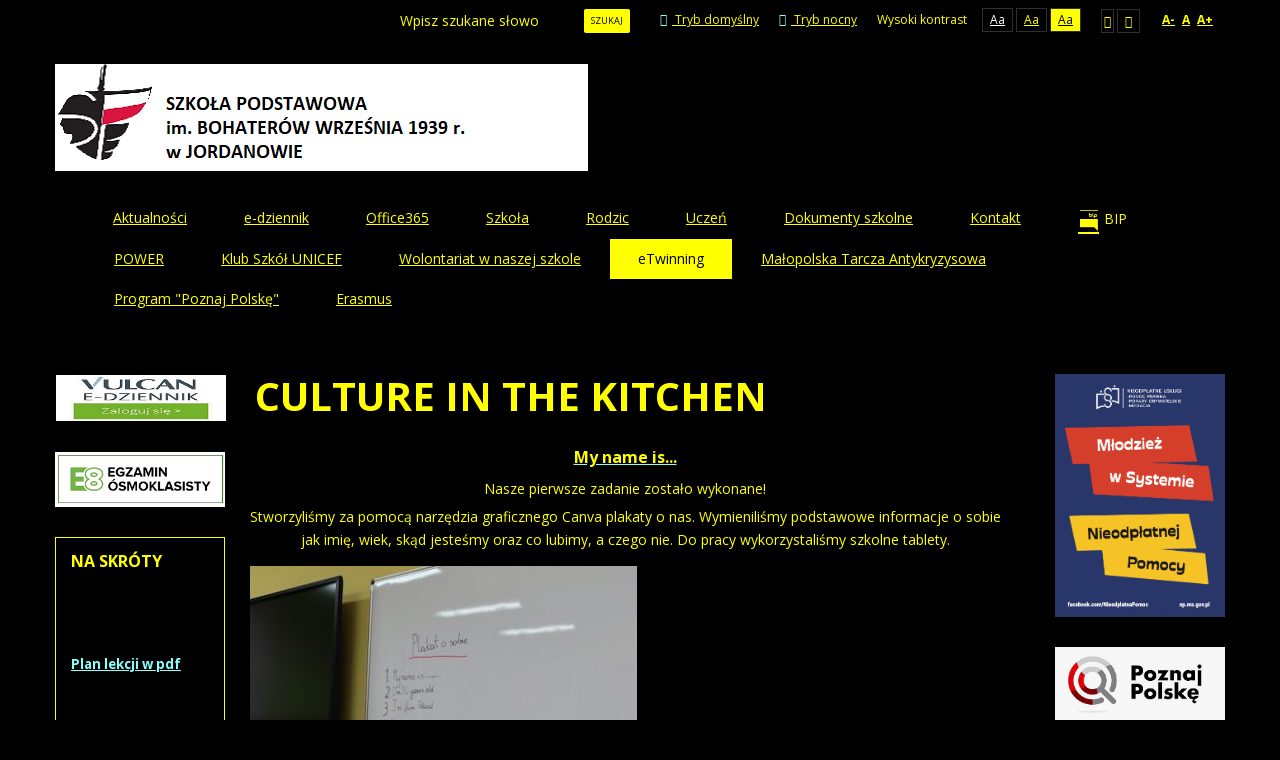

--- FILE ---
content_type: text/html; charset=utf-8
request_url: http://spjordanow.pl/etwinning/culture-in-the-kitchen?contrast=highcontrast2
body_size: 8740
content:
<!DOCTYPE html>
<html xmlns="http://www.w3.org/1999/xhtml" xml:lang="pl-pl" lang="pl-pl" dir="ltr">
<head>
<meta http-equiv="Content-Type" content="text/html;charset=UTF-8">
		
<meta http-equiv="X-UA-Compatible" content="IE=edge">
<meta name="viewport" content="width=device-width, initial-scale=1.0">
<meta charset="utf-8">
	<base href="http://spjordanow.pl/etwinning/culture-in-the-kitchen">
	<meta name="keywords" content="Szkoła Podstawowa im. Boh. Września 1939r., Jordanów, sp jordanów">
	<meta name="description" content="Szkoła Podstawowa im. Bohaterów Września 1939r.. w Jordanowie.">
	<meta name="generator" content="Joomla! - Open Source Content Management">
	<title>Culture in the Kitchen</title>
	<link href="/etwinning/culture-in-the-kitchen?contrast=highcontrast2&amp;format=feed&amp;type=rss" rel="alternate" type="application/rss+xml" title="RSS 2.0">
	<link href="/etwinning/culture-in-the-kitchen?contrast=highcontrast2&amp;format=feed&amp;type=atom" rel="alternate" type="application/atom+xml" title="Atom 1.0">
	<link href="http://spjordanow.pl/component/search/?contrast=highcontrast2&amp;Itemid=1434&amp;format=opensearch" rel="search" title="Szukaj Szkoła Podstawowa im. Bohaterów Września 1939 r." type="application/opensearchdescription+xml">
	<link href="/plugins/system/rokbox/assets/styles/rokbox.css" rel="stylesheet">
	<link href="/templates/mojaszkola/css/bootstrap.16.css" rel="stylesheet">
	<link href="/templates/mojaszkola/css/bootstrap_responsive.16.css" rel="stylesheet">
	<link href="/templates/mojaszkola/css/template.16.css" rel="stylesheet">
	<link href="/templates/mojaszkola/css/offcanvas.16.css" rel="stylesheet">
	<link href="/templates/mojaszkola/css/template_responsive.16.css" rel="stylesheet">
	<link href="/templates/mojaszkola/css/extended_layouts.16.css" rel="stylesheet">
	<link href="/templates/mojaszkola/css/font_switcher.16.css" rel="stylesheet">
	<link href="//fonts.googleapis.com/css?family=Open+Sans:400,300,300italic,400italic,600,600italic,700,700italic,800,800italic&amp;subset=latin,latin-ext" rel="stylesheet">
	<link href="https://cdnjs.cloudflare.com/ajax/libs/animate.css/4.1.1/animate.compat.min.css" rel="stylesheet">
	<link href="/modules/mod_djmegamenu/assets/css/offcanvas.min.css?4.3.7.free" rel="stylesheet">
	<link href="/modules/mod_djmegamenu/mobilethemes/dark/djmobilemenu.css?4.3.7.free" rel="stylesheet">
	<link href="https://cdnjs.cloudflare.com/ajax/libs/font-awesome/5.15.4/css/all.min.css" rel="stylesheet">
	<link href="https://cdnjs.cloudflare.com/ajax/libs/font-awesome/5.15.4/css/v4-shims.min.css" rel="stylesheet">
	<link href="/modules/mod_djmegamenu/assets/css/theme_override.min.css?4.3.7.free" rel="stylesheet">
	<link href="/templates/mojaszkola/css/djmegamenu.16.css" rel="stylesheet">
	<link href="/templates/mojaszkola/css/custom.16.css" rel="stylesheet">
	<style>
/* Multithumb 3.7.3 */
 .multithumb {     margin: 3px;     float: left;   align: center }
 .multithumb_blog {     margin: 3px;     float: left;  }
 .mtGallery { margin: 3px;     align: center;     float: left;  }
 .mtCapStyle figcaption {     caption-side: bottom;    font-weight: bold;    color: black;      background-color: #ddd;    text-align:center; }.dj-hideitem { display: none !important; }

		@media (min-width: 980px) { #dj-megamenu87mobile { display: none; } }
		@media (max-width: 979px) { #dj-megamenu87, #dj-megamenu87sticky, #dj-megamenu87placeholder { display: none !important; } }
	div.mod_search164 input[type="search"]{ width:auto; }
	</style>
	<script type="application/json" class="joomla-script-options new">{"csrf.token":"44de7ba4fccd529de6d1a2902c272474","system.paths":{"root":"","base":""}}</script>
	<script src="/media/system/js/mootools-core.js?84c8fad4d17482bca67ed9f9ff551bd1"></script>
	<script src="/media/system/js/core.js?84c8fad4d17482bca67ed9f9ff551bd1"></script>
	<script src="/media/system/js/mootools-more.js?84c8fad4d17482bca67ed9f9ff551bd1"></script>
	<script src="/plugins/system/rokbox/assets/js/rokbox.js"></script>
	<script src="/media/jui/js/jquery.min.js?84c8fad4d17482bca67ed9f9ff551bd1"></script>
	<script src="/media/jui/js/jquery-noconflict.js?84c8fad4d17482bca67ed9f9ff551bd1"></script>
	<script src="/media/jui/js/jquery-migrate.min.js?84c8fad4d17482bca67ed9f9ff551bd1"></script>
	<script src="/media/jui/js/bootstrap.min.js?84c8fad4d17482bca67ed9f9ff551bd1"></script>
	<script src="/media/jui/js/jquery.ui.core.min.js?84c8fad4d17482bca67ed9f9ff551bd1"></script>
	<script src="/media/jui/js/jquery.ui.sortable.min.js?84c8fad4d17482bca67ed9f9ff551bd1"></script>
	<script src="/plugins/system/ef4_jmframework/includes/assets/template/js/layout.min.js"></script>
	<script src="/templates/mojaszkola/js/offcanvas.js"></script>
	<script src="/templates/mojaszkola/js/jquery.cookie.js"></script>
	<script src="/templates/mojaszkola/js/fontswitcher.js"></script>
	<script src="/templates/mojaszkola/js/stickybar.js"></script>
	<script src="/templates/mojaszkola/js/pagesettings.js"></script>
	<script src="/templates/mojaszkola/js/jquery.countTo.js"></script>
	<script src="/templates/mojaszkola/js/scripts.js"></script>
	<script src="/modules/mod_djmegamenu/assets/js/jquery.djmegamenu.min.js?4.3.7.free" defer></script>
	<script src="/modules/mod_djmegamenu/assets/js/jquery.djmobilemenu.min.js?4.3.7.free" defer></script>
	<!--[if lt IE 9]><script src="/media/system/js/html5fallback.js?84c8fad4d17482bca67ed9f9ff551bd1"></script><![endif]-->
	<script>
if (typeof RokBoxSettings == 'undefined') RokBoxSettings = {pc: '100'};jQuery(function($){ initTooltips(); $("body").on("subform-row-add", initTooltips); function initTooltips (event, container) { container = container || document;$(container).find(".hasTooltip").tooltip({"html": true,"container": "body"});} });
	</script>
	<link rel="stylesheet preload" href="https://cdnjs.cloudflare.com/ajax/libs/animate.css/4.1.1/animate.compat.min.css" as="style">
	<link rel="stylesheet preload" href="https://cdnjs.cloudflare.com/ajax/libs/font-awesome/5.15.4/css/all.min.css" as="style">
	<link rel="stylesheet preload" href="https://cdnjs.cloudflare.com/ajax/libs/font-awesome/5.15.4/css/v4-shims.min.css" as="style">

<link href="http://spjordanow.pl/images/tarcza.png" rel="Shortcut Icon">
<script type="text/javascript">
	window.cookiePath = '';
</script>
</head>
<body class=" off-canvas-right sticky-bar  topbar2 highcontrast2 "><div class="dj-offcanvas-wrapper"><div class="dj-offcanvas-pusher"><div class="dj-offcanvas-pusher-in">
  <div id="jm-allpage">
  	  		  			<div id="jm-offcanvas">
	<div id="jm-offcanvas-toolbar">
		<a class="toggle-nav close-menu"><span class="icon-remove"></span></a>
	</div>
	<div id="jm-offcanvas-content">
		
	</div>
</div>  		  		  			  		  			<header id="jm-bar" class="" role="banner"><meta http-equiv="Content-Type" content="text/html;charset=UTF-8">
		<div id="jm-top-bar">
		<div id="jm-top-bar-in" class="container-fluid">
									<div id="jm-top-bar2" class="pull-right ">
								<div id="jm-page-settings" class="pull-right">
					<ul class="nav menu">
													<li class="day-night"><a href="/etwinning/culture-in-the-kitchen?contrast=normal" class="jm-normal" title="Przełącz się na tryb domyślny."><span class="jm-color icon-certificate"></span> Tryb domyślny</a></li>
																			<li class="day-night"><a href="/etwinning/culture-in-the-kitchen?contrast=night" class="jm-night" title="Przełącz się na tryb nocny."><span class="jm-color icon-adjust"></span> Tryb nocny</a></li>
																			<li class="contrast-label">
								<span class="separator">Wysoki kontrast</span>
							</li>
							<li class="contrast">
								<a href="/etwinning/culture-in-the-kitchen?contrast=highcontrast" class="jm-highcontrast" title="Wysoki kontrast - tryb czarny i biały">Aa</a>
								<a href="/etwinning/culture-in-the-kitchen?contrast=highcontrast2" class="jm-highcontrast2" title="Wysoki kontrast - tryb czarny i żółty">Aa</a>
								<a href="/etwinning/culture-in-the-kitchen?contrast=highcontrast3" class="jm-highcontrast3" title="Wysoki kontrast - tryb żółty i czarny">Aa</a>
							</li>
																			<li class="container-width">
								<a href="/etwinning/culture-in-the-kitchen?width=fixed" class="jm-fixed" title="Przełącz się na stały układ strony."><span class="icon-align-justify"></span>Stały układ</a>
								<a href="/etwinning/culture-in-the-kitchen?width=wide" class="jm-wide" title="Przełącz się na szeroki układ strony."><span class="icon-align-justify"></span>Szeroki układ</a>
							</li>
																		<li class="resizer">
							<a href="#" class="jm-font-smaller" title="Zmniejsz wielkość czcionki">A-</a>
							<a href="#" class="jm-font-normal" title="Domyślny wielkość czcionki">A</a>
							<a href="#" class="jm-font-larger" title="Zwiększ wielkość czcionki">A+</a>
						</li>
											</ul>
				</div>
								    <div class="jm-module-raw  hidden-phone hidden-tablet">
        <div class="search hidden-phone hidden-tablet mod_search164">
	<form action="/etwinning/culture-in-the-kitchen" method="post" class="form-inline" role="search">
		<label for="mod-search-searchword164" class="element-invisible">Szukaj...</label> <input name="searchword" id="mod-search-searchword164" maxlength="200" class="inputbox search-query input-medium" type="search" size="22" placeholder="Wpisz szukane słowo"> <button class="button btn btn-primary" onclick="this.form.searchword.focus();">Szukaj</button>		<input type="hidden" name="task" value="search">
		<input type="hidden" name="option" value="com_search">
		<input type="hidden" name="Itemid" value="1434">
	</form>
</div>
    </div>

			</div>
					</div>
	</div>
			<div id="jm-logo-nav">
		<div id="jm-logo-nav-in" class="container-fluid">
						<div id="jm-logo-sitedesc" class="pull-left">
								<div id="jm-logo">
					<a href="http://spjordanow.pl/">
												<img src="http://spjordanow.pl/images/szablon/logo_jordanow3.png" alt="Szkoła Podstawowa im. Bohaterów Września 1939 r.">
											</a>
				</div>
											</div>
									<nav id="jm-top-menu" class="pull-right " role="navigation">
				    <div class="jm-module-raw ">
        <ul id="dj-megamenu87" class="dj-megamenu dj-megamenu-override " data-options='{"wrap":null,"animIn":"fadeInUp","animOut":"zoomOut","animSpeed":"normal","openDelay":0,"closeDelay":500,"event":"mouseenter","eventClose":"mouseleave","parentOpen":0,"fixed":0,"offset":"0","theme":"override","direction":"ltr","wcag":1,"overlay":0}' data-trigger="979">
<li class="dj-up itemid107 first"><a class="dj-up_a  " href="/"><span>Aktualności</span></a></li>
<li class="dj-up itemid1273"><a class="dj-up_a  " href="https://uonetplus.vulcan.net.pl/jordanow/" target="_blank"><span>e-dziennik</span></a></li>
<li class="dj-up itemid1328"><a class="dj-up_a  " href="https://login.microsoftonline.com"><span>Office365</span></a></li>
<li class="dj-up itemid1249 parent">
<a class="dj-up_a  "><span class="dj-drop">Szkoła</span></a><div class="dj-subwrap open-right single_column subcols1"><div class="dj-subwrap-in" style="width:292px;">
<div class="dj-subcol" style="width:292px"><ul class="dj-submenu">
<li class="itemid1264 first"><a href="/szkola/historia">Historia</a></li>
<li class="itemid1265"><a href="/szkola/kadra">Kadra</a></li>
<li class="itemid1266"><a href="/szkola/pedagog-szkolny">Pedagog szkolny</a></li>
<li class="itemid1267"><a href="/szkola/logopeda">Logopeda</a></li>
<li class="itemid1268"><a href="/szkola/biblioteka">Biblioteka</a></li>
<li class="itemid1269"><a href="/szkola/swietlica">Świetlica</a></li>
<li class="itemid1270"><a href="/szkola/doradca-zawodowy">Doradca zawodowy</a></li>
</ul></div>
<div style="clear:both;height:0"></div>
</div></div>
</li>
<li class="dj-up itemid1252 parent">
<a class="dj-up_a  "><span class="dj-drop">Rodzic</span></a><div class="dj-subwrap open-right single_column subcols1"><div class="dj-subwrap-in" style="width:292px;">
<div class="dj-subcol" style="width:292px"><ul class="dj-submenu">
<li class="itemid1250 first"><a href="/rodzic/rada-rodzicow">Rada Rodziców</a></li>
<li class="itemid1271"><a href="/rodzic/informacje-dla-rodzicow">Informacje dla rodziców</a></li>
<li class="itemid1541"><a href="/rodzic/wychowanie-bez-przemocy">Wychowanie bez przemocy</a></li>
</ul></div>
<div style="clear:both;height:0"></div>
</div></div>
</li>
<li class="dj-up itemid1253 parent">
<a class="dj-up_a  "><span class="dj-drop">Uczeń</span></a><div class="dj-subwrap open-right single_column subcols1"><div class="dj-subwrap-in" style="width:292px;">
<div class="dj-subcol" style="width:292px"><ul class="dj-submenu">
<li class="itemid1255 first"><a href="https://uonetplus.vulcan.net.pl/jordanow/">Plan lekcji</a></li>
<li class="itemid1251"><a href="/uczen/samorzad-uczniowski">Samorząd Uczniowski</a></li>
<li class="itemid1254"><a href="/uczen/osiagniecia">Osiągnięcia</a></li>
<li class="itemid1272"><a href="/uczen/konkursy">Konkursy</a></li>
<li class="itemid1280"><a href="http://brd.malopolska.pl/projekty/karta-rowerowa-moje-pierwsze-prawo-jazdy/" target="_blank">Karta rowerowa</a></li>
</ul></div>
<div style="clear:both;height:0"></div>
</div></div>
</li>
<li class="dj-up itemid1126 parent">
<a class="dj-up_a  " href="/dokumenty-szkoly"><span class="dj-drop">Dokumenty szkolne</span></a><div class="dj-subwrap open-right single_column subcols1"><div class="dj-subwrap-in" style="width:292px;">
<div class="dj-subcol" style="width:292px"><ul class="dj-submenu">
<li class="itemid1247 first"><a href="http://spjordanow.pl/images/dokumenty/Statut_SPJ_Jednolity_2022_12_12.pdf">Statut Szkoły</a></li>
<li class="itemid1338"><a href="/images/dokumenty/PROGRAM_WYCH_-_PROF_2025-26.pdf">Program wychowawczo-profilaktyczny</a></li>
<li class="itemid1327"><a href="/dokumenty-szkoly/regulamin-e-dziennika">Regulamin e-dziennika</a></li>
<li class="itemid1515"><a href="http://spjordanow.pl/images/dokumenty/Standardy_ochrony_maloletnich__2024.pdf">Standardy ochrony małoletnich</a></li>
<li class="itemid1535"><a href="/dokumenty-szkoly/zarzadzenia">Zarządzenia</a></li>
</ul></div>
<div style="clear:both;height:0"></div>
</div></div>
</li>
<li class="dj-up itemid1052 parent">
<a class="dj-up_a  " href="/kontakt"><span class="dj-drop">Kontakt</span></a><div class="dj-subwrap open-right single_column subcols1"><div class="dj-subwrap-in" style="width:292px;">
<div class="dj-subcol" style="width:292px"><ul class="dj-submenu"><li class="itemid1257 first"><a href="https://wn18.webd.pl:2096" target="_blank">Poczta szkolna</a></li></ul></div>
<div style="clear:both;height:0"></div>
</div></div>
</li>
<li class="dj-up itemid1000"><a class="dj-up_a  " href="https://bip.malopolska.pl/spjordanow?limit=10" target="_blank"><span><em class=" bip-bip ikona-menu"></em><span class="image-title">BIP</span></span></a></li>
<li class="dj-up itemid1281 parent">
<a class="dj-up_a  " href="/power-ponadnarodowa-mobilnosc-uczniow"><span class="dj-drop">POWER </span></a><div class="dj-subwrap open-right single_column subcols1"><div class="dj-subwrap-in" style="width:292px;">
<div class="dj-subcol" style="width:292px"><ul class="dj-submenu">
<li class="itemid1404 first"><a href="/power-ponadnarodowa-mobilnosc-uczniow/polsko-hiszpanska-fiesta-kulturowa">Polsko- hiszpańska fiesta kulturowa </a></li>
<li class="itemid1405"><a href="/power-ponadnarodowa-mobilnosc-uczniow/cztery-zywioly-rozwijamy-kompetencje-matematyczno-przyrodnicze">Cztery żywioły - rozwijamy kompetencje matematyczno-przyrodnicze</a></li>
<li class="itemid1451"><a href="/power-ponadnarodowa-mobilnosc-uczniow/poszerzamy-nasze-horyzonty-z-powerem">Poszerzamy nasze horyzonty z Powerem</a></li>
</ul></div>
<div style="clear:both;height:0"></div>
</div></div>
</li>
<li class="dj-up itemid1406"><a class="dj-up_a  " href="/klub-szkol-unicef"><span>Klub Szkół UNICEF</span></a></li>
<li class="dj-up itemid1408"><a class="dj-up_a  " href="/wolontariat-w-naszej-szkole"><span>Wolontariat w naszej szkole</span></a></li>
<li class="dj-up itemid1422 active parent">
<a class="dj-up_a active " href="/etwinning"><span class="dj-drop">eTwinning</span></a><div class="dj-subwrap open-right single_column subcols1"><div class="dj-subwrap-in" style="width:292px;">
<div class="dj-subcol" style="width:292px"><ul class="dj-submenu">
<li class="itemid1423 first"><a href="/etwinning/b-b-c-building-bridges-creatively">B.B.C: Building Bridges Creatively</a></li>
<li class="itemid1433"><a href="/etwinning/unterrichtsthemen-mal-anders">Unterrichtsthemen mal anders</a></li>
<li class="itemid1434 current active"><a class="active " href="/etwinning/culture-in-the-kitchen">Culture in the Kitchen</a></li>
<li class="itemid1491"><a href="/etwinning/ubung-macht-den-meister">„ŰBUNG MACHT DEN MEISTER”</a></li>
</ul></div>
<div style="clear:both;height:0"></div>
</div></div>
</li>
<li class="dj-up itemid1479 parent">
<a class="dj-up_a  " href="/malopolska-tarcza-antykryzysowa"><span class="dj-drop">Małopolska Tarcza Antykryzysowa</span></a><div class="dj-subwrap open-right single_column subcols1"><div class="dj-subwrap-in" style="width:292px;">
<div class="dj-subcol" style="width:292px"><ul class="dj-submenu">
<li class="itemid1480 first"><a href="/malopolska-tarcza-antykryzysowa/grant-1">Grant 1</a></li>
<li class="itemid1481"><a href="/malopolska-tarcza-antykryzysowa/grant-3">Grant 3</a></li>
</ul></div>
<div style="clear:both;height:0"></div>
</div></div>
</li>
<li class="dj-up itemid1490"><a class="dj-up_a  " href="/program-poznaj-polske"><span>Program "Poznaj Polskę"</span></a></li>
<li class="dj-up itemid1514"><a class="dj-up_a  " href="/erasmus"><span>Erasmus</span></a></li>
</ul>



	<div id="dj-megamenu87mobile" class="dj-megamenu-offcanvas dj-megamenu-offcanvas-dark ">
		<span class="dj-mobile-open-btn"><em class="fa fa-bars"></em></span>
		
		<aside class="dj-offcanvas dj-offcanvas-dark " data-effect="3">
			<div class="dj-offcanvas-top">
				<span class="dj-offcanvas-close-btn"><em class="fa fa-close"></em></span>
			</div>
						
						
			<div class="dj-offcanvas-content">			
				<ul class="dj-mobile-nav dj-mobile-dark " role="menubar">
<li class="dj-mobileitem itemid-107" role="none"><a href="/">Aktualności</a></li>
<li class="dj-mobileitem itemid-1273" role="none"><a href="https://uonetplus.vulcan.net.pl/jordanow/" target="_blank">e-dziennik</a></li>
<li class="dj-mobileitem itemid-1328" role="none"><a href="https://login.microsoftonline.com">Office365</a></li>
<li class="dj-mobileitem itemid-1249 deeper parent" role="none">
<a>Szkoła</a><ul class="dj-mobile-nav-child">
<li class="dj-mobileitem itemid-1264" role="none"><a href="/szkola/historia">Historia</a></li>
<li class="dj-mobileitem itemid-1265" role="none"><a href="/szkola/kadra">Kadra</a></li>
<li class="dj-mobileitem itemid-1266" role="none"><a href="/szkola/pedagog-szkolny">Pedagog szkolny</a></li>
<li class="dj-mobileitem itemid-1267" role="none"><a href="/szkola/logopeda">Logopeda</a></li>
<li class="dj-mobileitem itemid-1268" role="none"><a href="/szkola/biblioteka">Biblioteka</a></li>
<li class="dj-mobileitem itemid-1269" role="none"><a href="/szkola/swietlica">Świetlica</a></li>
<li class="dj-mobileitem itemid-1270" role="none"><a href="/szkola/doradca-zawodowy">Doradca zawodowy</a></li>
</ul>
</li>
<li class="dj-mobileitem itemid-1252 deeper parent" role="none">
<a>Rodzic</a><ul class="dj-mobile-nav-child">
<li class="dj-mobileitem itemid-1250" role="none"><a href="/rodzic/rada-rodzicow">Rada Rodziców</a></li>
<li class="dj-mobileitem itemid-1271" role="none"><a href="/rodzic/informacje-dla-rodzicow">Informacje dla rodziców</a></li>
<li class="dj-mobileitem itemid-1541" role="none"><a href="/rodzic/wychowanie-bez-przemocy">Wychowanie bez przemocy</a></li>
</ul>
</li>
<li class="dj-mobileitem itemid-1253 deeper parent" role="none">
<a>Uczeń</a><ul class="dj-mobile-nav-child">
<li class="dj-mobileitem itemid-1255" role="none"><a href="https://uonetplus.vulcan.net.pl/jordanow/">Plan lekcji</a></li>
<li class="dj-mobileitem itemid-1251" role="none"><a href="/uczen/samorzad-uczniowski">Samorząd Uczniowski</a></li>
<li class="dj-mobileitem itemid-1254" role="none"><a href="/uczen/osiagniecia">Osiągnięcia</a></li>
<li class="dj-mobileitem itemid-1272" role="none"><a href="/uczen/konkursy">Konkursy</a></li>
<li class="dj-mobileitem itemid-1280" role="none"><a href="http://brd.malopolska.pl/projekty/karta-rowerowa-moje-pierwsze-prawo-jazdy/" target="_blank">Karta rowerowa</a></li>
</ul>
</li>
<li class="dj-mobileitem itemid-1126 deeper parent" role="none">
<a href="/dokumenty-szkoly">Dokumenty szkolne</a><ul class="dj-mobile-nav-child">
<li class="dj-mobileitem itemid-1247" role="none"><a href="http://spjordanow.pl/images/dokumenty/Statut_SPJ_Jednolity_2022_12_12.pdf">Statut Szkoły</a></li>
<li class="dj-mobileitem itemid-1338" role="none"><a href="/images/dokumenty/PROGRAM_WYCH_-_PROF_2025-26.pdf">Program wychowawczo-profilaktyczny</a></li>
<li class="dj-mobileitem itemid-1327" role="none"><a href="/dokumenty-szkoly/regulamin-e-dziennika">Regulamin e-dziennika</a></li>
<li class="dj-mobileitem itemid-1515" role="none"><a href="http://spjordanow.pl/images/dokumenty/Standardy_ochrony_maloletnich__2024.pdf">Standardy ochrony małoletnich</a></li>
<li class="dj-mobileitem itemid-1535" role="none"><a href="/dokumenty-szkoly/zarzadzenia">Zarządzenia</a></li>
</ul>
</li>
<li class="dj-mobileitem itemid-1052 deeper parent" role="none">
<a href="/kontakt">Kontakt</a><ul class="dj-mobile-nav-child"><li class="dj-mobileitem itemid-1257" role="none"><a href="https://wn18.webd.pl:2096" target="_blank">Poczta szkolna</a></li></ul>
</li>
<li class="dj-mobileitem itemid-1000" role="none"><a href="https://bip.malopolska.pl/spjordanow?limit=10" target="_blank"><em class=" bip-bip ikona-menu"></em><span class="image-title">BIP</span></a></li>
<li class="dj-mobileitem itemid-1281 deeper parent" role="none">
<a href="/power-ponadnarodowa-mobilnosc-uczniow">POWER </a><ul class="dj-mobile-nav-child">
<li class="dj-mobileitem itemid-1404" role="none"><a href="/power-ponadnarodowa-mobilnosc-uczniow/polsko-hiszpanska-fiesta-kulturowa">Polsko- hiszpańska fiesta kulturowa </a></li>
<li class="dj-mobileitem itemid-1405" role="none"><a href="/power-ponadnarodowa-mobilnosc-uczniow/cztery-zywioly-rozwijamy-kompetencje-matematyczno-przyrodnicze">Cztery żywioły - rozwijamy kompetencje matematyczno-przyrodnicze</a></li>
<li class="dj-mobileitem itemid-1451" role="none"><a href="/power-ponadnarodowa-mobilnosc-uczniow/poszerzamy-nasze-horyzonty-z-powerem">Poszerzamy nasze horyzonty z Powerem</a></li>
</ul>
</li>
<li class="dj-mobileitem itemid-1406" role="none"><a href="/klub-szkol-unicef">Klub Szkół UNICEF</a></li>
<li class="dj-mobileitem itemid-1408" role="none"><a href="/wolontariat-w-naszej-szkole">Wolontariat w naszej szkole</a></li>
<li class="dj-mobileitem itemid-1422 active deeper parent" role="none">
<a href="/etwinning">eTwinning</a><ul class="dj-mobile-nav-child">
<li class="dj-mobileitem itemid-1423" role="none"><a href="/etwinning/b-b-c-building-bridges-creatively">B.B.C: Building Bridges Creatively</a></li>
<li class="dj-mobileitem itemid-1433" role="none"><a href="/etwinning/unterrichtsthemen-mal-anders">Unterrichtsthemen mal anders</a></li>
<li class="dj-mobileitem itemid-1434 current active" role="none"><a href="/etwinning/culture-in-the-kitchen">Culture in the Kitchen</a></li>
<li class="dj-mobileitem itemid-1491" role="none"><a href="/etwinning/ubung-macht-den-meister">„ŰBUNG MACHT DEN MEISTER”</a></li>
</ul>
</li>
<li class="dj-mobileitem itemid-1479 deeper parent" role="none">
<a href="/malopolska-tarcza-antykryzysowa">Małopolska Tarcza Antykryzysowa</a><ul class="dj-mobile-nav-child">
<li class="dj-mobileitem itemid-1480" role="none"><a href="/malopolska-tarcza-antykryzysowa/grant-1">Grant 1</a></li>
<li class="dj-mobileitem itemid-1481" role="none"><a href="/malopolska-tarcza-antykryzysowa/grant-3">Grant 3</a></li>
</ul>
</li>
<li class="dj-mobileitem itemid-1490" role="none"><a href="/program-poznaj-polske">Program "Poznaj Polskę"</a></li>
<li class="dj-mobileitem itemid-1514" role="none"><a href="/erasmus">Erasmus</a></li>
</ul>
			</div>
			
					</aside>
	</div>

    </div>

			</nav>
					</div>
	</div>
	</header>
  		  			  		  			  		  			  		  			  		  			  		  			<div id="jm-main">
	<div class="container-fluid">
				<div class="row-fluid">
			<div id="jm-content" class="span8 offset2" data-xtablet="span12" data-tablet="span100" data-mobile="span100">
												<main id="jm-maincontent" role="main">
					
<div class="porfolio" itemscope itemtype="http://schema.org/Blog">

		<div class="page-header">
		<h1> Culture in the Kitchen</h1>
	</div>
	
		<!-- Item list -->
	<div class="porfolio-items text-center">

					<!-- Row -->
		<div class="row row-porfolio">
	
			<div class="col span12">
				
<!--div class="thumbnail"-->
<div class="speaker">
	<a href="/etwinning/culture-in-the-kitchen/960-my-name-is" title="">
				<h3 class="portfolio text-center">My name is...</h3>
	</a>

			<p>Nasze pierwsze zadanie zostało wykonane!</p>
<p>Stworzyliśmy za pomocą narzędzia graficznego Canva plakaty o nas. Wymieniliśmy podstawowe informacje o sobie jak imię, wiek, skąd jesteśmy oraz co lubimy, a czego nie. Do pracy wykorzystaliśmy szkolne tablety.</p>
<p><img src="http://spjordanow.pl/images/multithumb_thumbs/b_390_290_16777215_0_0_images_eTwinning_culture_myself2.JPG" width="387" height="290" alt="myself2" class="multithumb_blog" style="margin: 10px; float: left;"><img src="http://spjordanow.pl/images/multithumb_thumbs/b_390_290_16777215_0_0_images_eTwinning_culture_myself1.JPG" width="387" height="290" alt="myself1" class="multithumb_blog" style="margin: 10px; float: left;"><img src="http://spjordanow.pl/images/multithumb_thumbs/b_390_290_16777215_0_0_images_eTwinning_culture_myself.JPG" width="387" height="290" alt="myself" class="multithumb_blog" style="margin: 10px; float: left;"></p>
<p> </p>	
	
</div>			</div>

						</div>
			<!-- // Row -->
									<!-- Row -->
		<div class="row row-porfolio">
	
			<div class="col span12">
				
<!--div class="thumbnail"-->
<div class="speaker">
	<a href="/etwinning/culture-in-the-kitchen/959-o-projekcie-culture-in-the-kitchen" title="">
				<h3 class="portfolio text-center">O projekcie "Culture in the Kitchen"</h3>
	</a>

			<p>Uczniowie klas czwartych biorą udział w innowacji będącej jednocześnie projektem w ramach eTwinning pt. <strong>"Culture in the Kitchen"</strong>, którego najważniejszym celem jest rozwijanie kompetencji kluczowych z języka angielskiego oraz zwiększenie świadomości i otwartości na inne kultury.</p>
<p>Uczniowie będą pracować metodą projektu ze swoimi rówieśnikami z innych krajów poprzez platformę TwinSpace. Będą wykonywać różne zadania. Te działania mają na celu przede wszystkim rozwijać ich umiejętności językowe, cyfrowe, społeczne, ale również praktyczne, tj. gotowanie.</p>
<p> </p>	
	
</div>			</div>

						</div>
			<!-- // Row -->
					
	</div>
	<!-- // Item list -->

	<!-- Pagination -->
		<!-- //Pagination -->

</div>

				</main>
											</div>
						<aside id="jm-left" role="complementary" class="span2 offset-10" data-xtablet="span6 first-span" data-tablet="span50 first-span" data-mobile="span100 first-span">
				<div class="">
						<div class="jm-module ">
		<div class="jm-module-in">
					    <div class="jm-module-content clearfix notitle">
		    	

<div class="custom">
	<p><a href="https://uonetplus.vulcan.net.pl/jordanow/?logout=true" target="_blank" rel="noopener"><img src="/images/obrazki/edziennik.jpg" alt="edziennik" style="border: 1px solid #000000;"></a></p>
</div>
	      
		    </div>
		</div>
	</div>
		<div class="jm-module ">
		<div class="jm-module-in">
					    <div class="jm-module-content clearfix notitle">
		    	

<div class="custom">
	<p><a href="/370-informacje/informacje-dla-uczniow/820-egzamin-osmoklasisty"><img src="/images/obrazki/e8.png" width="300" height="97" alt="e8"></a></p>
</div>
	      
		    </div>
		</div>
	</div>
		<div class="jm-module color-ms2">
		<div class="jm-module-in">
					   		<h3 class="jm-title ">
<span>NA</span> SKRÓTY</h3>
		   			    <div class="jm-module-content clearfix ">
		    	

<div class="customcolor-ms2">
	<p><strong><span style="font-size: 10pt;"><span style="color: #3366ff;"><span style="color: #000000;"><a href="/etwinning/culture-in-the-kitchen/351-informacje/738-porzadek-lekcji" target="_self" title="Porządek lekcji" style="color: #000000;">Dzwonki</a><a href="/etwinning/culture-in-the-kitchen/351-informacje/765-dyrekcja-szkoly" style="color: #000000;"><span style="font-size: 10pt; color: #000000;"></span></a></span></span></span></strong></p>
<p><strong><span style="font-size: 10pt;"><span style="color: #3366ff;"><span style="color: #000000;"><a href="https://uonetplus.vulcan.net.pl/jordanow/" style="color: #000000;">Plan lekcji</a></span></span></span></strong></p>
<p><strong><span style="font-size: 10pt;"><span style="color: #3366ff;"><span style="color: #000000;"><a href="/images/PlanLekcji/oddzialy_25_26.pdf">Plan lekcji w pdf</a></span></span></span></strong></p>
<p><strong><span style="color: #000000; font-size: 10pt;"><a href="/etwinning/culture-in-the-kitchen/351-informacje/754-dyzury-nauczycielskie" style="color: #000000;">Dyżury nauczycielskie</a></span></strong></p>
<p><strong><span style="font-size: 10pt; color: #000000;"><a href="/rodzic/informacje-dla-rodzicow/1000-dodatkowe-dni-wolne-2023-24" style="color: #000000;">Dodatkowe dni wolne</a>                            </span></strong></p>
<p><a href="/etwinning/culture-in-the-kitchen/351-informacje/745-kalendarz-roku-szkolnego"><strong><span style="font-size: 10pt; color: #000000;">Kalendarz roku szkolnego<br></span></strong></a></p>
<p><strong><span style="font-size: 10pt; color: #000000;"><a href="/etwinning/culture-in-the-kitchen/351-informacje/765-dyrekcja-szkoly" style="color: #000000;">Dyrektor</a></span></strong><strong><span style="font-size: 10pt; color: #000000;"><a href="/szkola/swietlica" style="color: #000000;"><br></a></span></strong></p>
<p><strong><span style="font-size: 10pt; color: #000000;"><a href="/szkola/swietlica" style="color: #000000;">Świetlica</a></span></strong></p>
<p><span style="font-size: 10pt; color: #000000;"><strong><a href="/szkola/biblioteka" style="color: #000000;">Biblioteka</a><br></strong></span></p>
<p><span style="font-size: 10pt; color: #000000;"><strong><a href="/uczen/konkursy"><span style="color: #000000;">K</span><span style="color: #000000;">onkurs</span>y</a><span></span></strong><br></span></p>
</div>
	      
		    </div>
		</div>
	</div>
		<div class="jm-module ">
		<div class="jm-module-in">
					    <div class="jm-module-content clearfix notitle">
		    	

<div class="custom">
	<p><a href="/etwinning/culture-in-the-kitchen/2-nieskategoryzowne/801-procedury-bezpieczenstwa"><img src="/images/obrazki/procedury_covid.jpg" alt="procedury bezpieczeństwa"></a></p>
</div>
	      
		    </div>
		</div>
	</div>
		<div class="jm-module ">
		<div class="jm-module-in">
					    <div class="jm-module-content clearfix notitle">
		    	

<div class="custom">
	<p><a href="/etwinning/culture-in-the-kitchen/2-nieskategoryzowne/774-przyjaciele-naszej-szkoly"><img src="/images/szablon/Przyjaciel/przy_szkoly.png" alt="przy szkoly" style="border: #ff0000 initial;"></a></p>
</div>
	      
		    </div>
		</div>
	</div>
					</div>
			</aside>
									<aside id="jm-right" role="complementary" class="span2" data-xtablet="span6" data-tablet="span50" data-mobile="span100 first-span">
				<div class="">
						<div class="jm-module ">
		<div class="jm-module-in">
					    <div class="jm-module-content clearfix notitle">
		    	

<div class="custom">
	<p><a href="/images/25_26/Broszura_dla_m%C5%82odziez%CC%87y_promuja%CC%A8ca_system_NPP-NPO_35553240_44739435.pdf"><img src="/images/25_26/Zrzut_ekranu_2025-10-27_o_17.57.24.png" width="210" height="300" alt="Zrzut ekranu 2025 10 27 o 17.57.24"></a></p>
</div>
	      
		    </div>
		</div>
	</div>
		<div class="jm-module ">
		<div class="jm-module-in">
					    <div class="jm-module-content clearfix notitle">
		    	

<div class="custom">
	<p><a href="/program-poznaj-polske"><img src="/images/PoznajPolske/poznajPolske.jpeg" width="497" height="217" alt="poznajPolske" style="display: block; margin-left: auto; margin-right: auto;"></a></p>
</div>
	      
		    </div>
		</div>
	</div>
		<div class="jm-module ">
		<div class="jm-module-in">
					    <div class="jm-module-content clearfix notitle">
		    	

<div class="custom">
	<p><a href="/etwinning/culture-in-the-kitchen/387-aktywna-tablica/995-aktywna-tablica-2022"><img src="/images/AktywnaTablica/aktywna-tablica-logo-spj.jpg" width="467" height="199" alt="aktywna tablica logo spj" style="display: block; margin-left: auto; margin-right: auto;"></a></p>
</div>
	      
		    </div>
		</div>
	</div>
		<div class="jm-module ">
		<div class="jm-module-in">
					    <div class="jm-module-content clearfix notitle">
		    	

<div class="custom">
	<p><a href="/etwinning/culture-in-the-kitchen/385-laboratoria-przyszlosci/907-laboratorium-przyszlosci-w-naszej-szkole"><img src="/images/LabPrzy/logo-Laboratoria_Przysz%C5%82o%C5%9Bci_poziom_kolor.png" alt="Laboratorium Przyszłości" style="display: block; margin-left: auto; margin-right: auto;" width="467" height="262"></a></p>
</div>
	      
		    </div>
		</div>
	</div>
		<div class="jm-module ">
		<div class="jm-module-in">
					    <div class="jm-module-content clearfix notitle">
		    	

<div class="custom">
	<p><a href="/power-ponadnarodowa-mobilnosc-uczniow"><img src="/images/szablon/POWER.jpg" alt="POWER"></a></p>
</div>
	      
		    </div>
		</div>
	</div>
		<div class="jm-module ">
		<div class="jm-module-in">
					    <div class="jm-module-content clearfix notitle">
		    	

<div class="custom">
	<p><a href="/klub-szkol-unicef/929-klub-szkol-unicef-2022-2023"><img src="/images/UNICEF/Logoty__Klubu_Szko%CC%81%C5%82_UNICEF.jpg" alt="Logoty Klubu Szkół UNICEF" width="300" height="129"></a></p>
</div>
	      
		    </div>
		</div>
	</div>
		<div class="jm-module ">
		<div class="jm-module-in">
					    <div class="jm-module-content clearfix notitle">
		    	

<div class="custom">
	<p><a href="https://www.facebook.com/spjordanow/"><img src="/images/obrazki/facebook_szkoy.png" alt="facebook szkoy"></a></p>
</div>
	      
		    </div>
		</div>
	</div>
		<div class="jm-module ">
		<div class="jm-module-in">
					    <div class="jm-module-content clearfix notitle">
		    	

<div class="custom">
	<p><a href="https://www.facebook.com/Biblioteka-Szko%C5%82y-Podstawowej-w-Jordanowie-ul-Konopnickiej-2-645946998920615/"><img src="/images/obrazki/facebook_biblioteki.png" alt="facebook biblioteki"></a></p>
</div>
	      
		    </div>
		</div>
	</div>
		<div class="jm-module ">
		<div class="jm-module-in">
					    <div class="jm-module-content clearfix notitle">
		    	

<div class="custom">
	<p><a href="/erasmus"><img src="/images/Erasmus/EU-flag-Erasmus_vect_POS.jpg" width="300" height="86" alt="EU flag Erasmus vect POS"></a></p>
</div>
	      
		    </div>
		</div>
	</div>
		<div class="jm-module ">
		<div class="jm-module-in">
					    <div class="jm-module-content clearfix notitle">
		    	

<div class="custom">
	<p><img src="/images/24_25/obraz.png" width="527" height="745" alt="obraz"></p>
</div>
	      
		    </div>
		</div>
	</div>
					</div>
			</aside>
					</div>
	</div>
</div>

  		  			  		  			  		  			  		  			<section id="jm-footer-mod" class="">
	<div id="jm-footer-mod-in" class="container-fluid">
		<div class="row-fluid jm-flexiblock jm-footer"><div class="span12" data-default="span12" data-wide="span12" data-normal="span12" data-xtablet="span12" data-tablet="span100" data-mobile="span100"><div class="row-fluid">
<div class="span3">	<div class="jm-module ">
		<div class="jm-module-in">
					   		<h3 class="jm-title "><span>Kontakt</span></h3>
		   			    <div class="jm-module-content clearfix ">
		    	

<div class="custom">
	<p><strong>GODZINY PRACY SZKOŁY:</strong><strong> 7:30  - 16:00</strong></p>
<p>Szkoła Podstawowa im. Bohaterów Września 1939 r. w Jordanowie<br>ul. Kolejowa 7, 34-240 Jordanów</p>
<p><a href="/kontakt">Więcej kontaktów</a></p>
</div>
	      
		    </div>
		</div>
	</div>
	</div>
<div class="span4">	<div class="jm-module ">
		<div class="jm-module-in">
					   		<h3 class="jm-title ">
<span>Godziny</span> przyjęć</h3>
		   			    <div class="jm-module-content clearfix ">
		    	

<div class="custom">
	<p><strong>GODZINY PRACY SZKOŁY:</strong><strong> 7:30  - 16:00</strong></p>
<p>Dyrektor szkoły:<strong> Agnieszka Cieżak<br></strong>ul. Kolejowa 7<br>Środa 8<sup>00</sup> - 11<sup>00</sup> i 13<sup>00</sup> - 14<sup>00</sup></p>
<p>Wicedyrektor szkoły: <strong>Tomasz Turchan<br></strong>ul. Konopnickiej 2<br>Poniedziałek  i Piątek 7<sup>45</sup> - 8<sup>45</sup></p>
<p> </p>
<p> </p>
</div>
	      
		    </div>
		</div>
	</div>
	</div>
<div class="span3">	<div class="jm-module ">
		<div class="jm-module-in">
					   		<h3 class="jm-title ">
<span>Informacje</span> prawne</h3>
		   			    <div class="jm-module-content clearfix ">
		    	<ul class="nav menu mod-list">
<li class="item-1319"><a href="/deklaracja-dostepnosci">Deklaracja dostępności</a></li>
<li class="item-719"><a href="/polityka-prywatnosci">Polityka prywatności</a></li>
<li class="item-720"><a href="/polityka-plikow-cookies">Polityka plików cookies</a></li>
<li class="item-1206"><a href="/rodo">Ochrona danych osobowych</a></li>
</ul>
	      
		    </div>
		</div>
	</div>
	</div>
<div class="span2">	<div class="jm-module  socialshare suffix8 ">
		<div class="jm-module-in">
					   		<h3 class="jm-title ">
<span>Szkoła</span> w sieci</h3>
		   			    <div class="jm-module-content clearfix ">
		    	

<div class="custom socialshare suffix8 ">
	<div class="fp-social">
<ul class="social-icons">
<li><a title="Odwiedź i polub Nasz fanpage na Facebooku" href="https://www.facebook.com/spjordanow/"><span class="fa fa-facebook-official fa-3x"></span><span class="hidden">Facebook</span></a></li>
<li><span class="hidden">Google Plus</span></li>
<li><span class="hidden">YouTube</span></li>
<li><span class="hidden">RSS</span></li>
</ul>
</div>
</div>
	      
		    </div>
		</div>
	</div>
	</div>
</div></div></div>	</div>
</section>
  		  			<footer id="jm-footer" role="contentinfo">
	<div class="project-partners">

	</div>
	<div id="jm-footer-in" class="container-fluid">
				<div id="jm-poweredby" class="pull-left">
			<a href="http://dostepny.joomla.pl" target="_blank" title="Szablony dla Joomla zgodne z WCAG 2.0">Dostępny</a>
			<a href="http://mojaszkola.net" target="_blank" title="MojaSzkola.net - prowadzenie, aktuliazacja oraz utrzymywanie stron www dla szkół i przedszkoli">MojaSzkola.net</a>
		</div>
				<div id="jm-back-sitemap" class="pull-right">
									<div id="jm-back-top" class="pull-right">
				<a href="#jm-allpage">Wróć na górę<span class="icon-chevron-up"></span></a>
			</div>
					</div>
			</div>
</footer>
  		  			
  		  	  </div>
</div></div></div></body>
</html>
